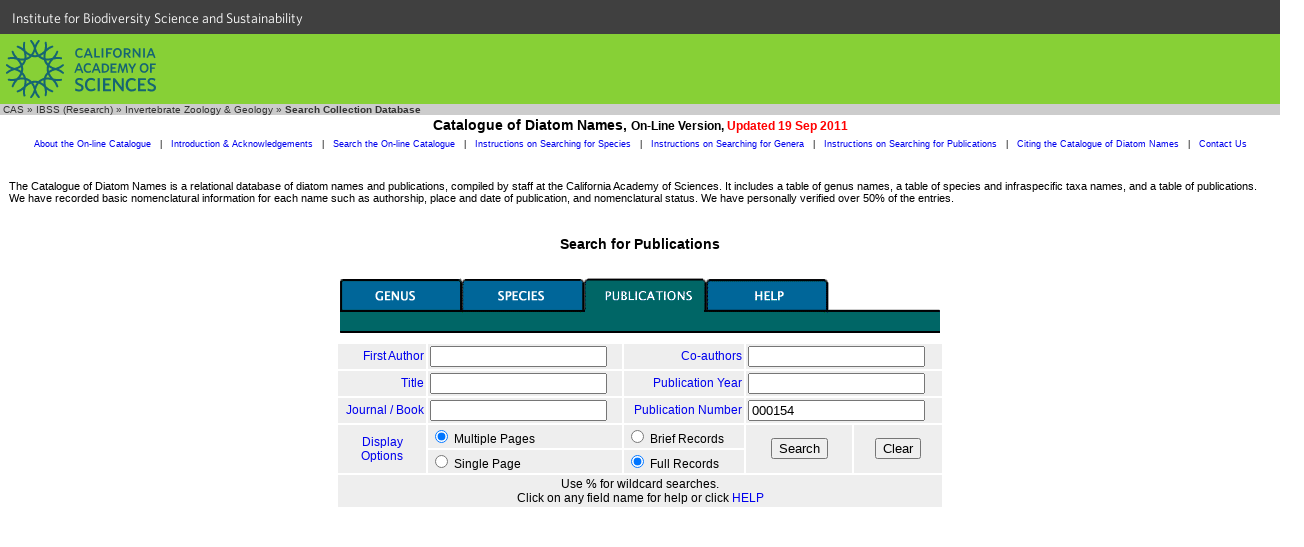

--- FILE ---
content_type: text/html
request_url: https://researcharchive.calacademy.org/research/diatoms/names/ref/index.asp?xAction=ShowForm&PageStyle=Multiple&PageSize=20&RecStyle=Full&PubNum=000154&OrderBy=FirstAuth%2C+CoAuth%2C+PubYr
body_size: 3260
content:

<!DOCTYPE HTML PUBLIC "-//W3C//DTD HTML 4.01 Transitional//EN"
"http://www.w3.org/TR/html4/loose.dtd">
<html lang="en">
<head>
		<!-- Google Tag Manager -->
	<script>(function(w,d,s,l,i){w[l]=w[l]||[];w[l].push({'gtm.start':
	new Date().getTime(),event:'gtm.js'});var f=d.getElementsByTagName(s)[0],
	j=d.createElement(s),dl=l!='dataLayer'?'&l='+l:'';j.async=true;j.src=
	'https://www.googletagmanager.com/gtm.js?id='+i+dl;f.parentNode.insertBefore(j,f);
	})(window,document,'script','dataLayer','GTM-PCB865H');</script>
	<!-- End Google Tag Manager -->

	<title>CAS Catalogue of Diatom Names</title>
	<meta http-equiv="Content-Type" content="text/html; charset=iso-8859-1">
	<link rel="stylesheet" href="/research/diatoms/hanna_db/Diatoms_db.css" type="text/css">
	<link type="text/css" rel="stylesheet" href="https://cloud.typography.com/6161652/769662/css/fonts.css" media="all">

</head>

<body>
	<!-- Google Tag Manager (noscript) -->
	<noscript><iframe src="https://www.googletagmanager.com/ns.html?id=GTM-PCB865H"
	height="0" width="0" style="display:none;visibility:hidden"></iframe></noscript>
	<!-- End Google Tag Manager (noscript) -->
  <div id="top-level-nav-wrapper" style="background-color:#404040; font-family:'Whitney A', 'Whitney B', Helvetica, Arial, sans-serif; font-size:14px; line-height:16px; padding-left:3px; list-style:none; float:left; display:block; color:#ffffff; height:24px; padding:12px; padding-top:10px; padding-bottom:0; width:100%">
<a href="http://www.calacademy.org/scientists" title="IBSS" style="color: inherit; text-decoration:none">Institute for Biodiversity Science and Sustainability</a>
  </div>
	<div id="nav-CAS" style="background-color:#87D036; clear:both; height:70px; width:100%">
		<a href="http://www.calacademy.org"><div id="nav-logo" style="background-color:#87D036; background-image:url('/research/includes/images/logo-mark-teal.svg'); float:left; height:58px; margin-left:6px; margin-top:6px; width:150px">
		</div></a>
	</div>

<div class="breadcrumb">&nbsp;<a href="http://www.calacademy.org" class="breadcrumb" target="_top">CAS</a>
      &raquo; <a href="http://www.calacademy.org/scientists" class="breadcrumb" target="_top">IBSS (Research)</a>
      &raquo; <a href="http://www.calacademy.org/scientists/invertebrate-zoology-geology/" class="breadcrumb" target="_top">Invertebrate Zoology & Geology</a>
<!--      &raquo; <a href="http://research.calacademy.org/izg/research/diatom/" target="_top" class="breadcrumb">Diatoms</a> -->
      &raquo; <b>Search Collection Database</b>
</div>
<table width="100%" border="0" cellspacing="0" cellpadding="2">
	<tr>
		<td align="center" class="arialbold"><span style="font-size: 14px;">Catalogue of Diatom Names, </span>On-Line Version, <span class="boldred">Updated 19 Sep 2011</span></td>
	</tr>
	<tr>
		<td align="center">
		<a class="sublink" href="/research/diatoms/names/about.html">About the On-line Catalogue</a>
			<span class="sublink">&nbsp;&nbsp;|&nbsp;&nbsp;</span>
		<a class="sublink" href="/research/diatoms/names/intro.html">Introduction &amp; Acknowledgements</a>
			<span class="sublink">&nbsp;&nbsp;|&nbsp;&nbsp;</span>
		<a class="sublink" href="/research/diatoms/names/index.asp">Search the On-line Catalogue</a>
			<span class="sublink">&nbsp;&nbsp;|&nbsp;&nbsp;</span>
		<a class="sublink" href="/research/diatoms/names/instr_spec.html">Instructions on Searching for Species</a>
			<span class="sublink">&nbsp;&nbsp;|&nbsp;&nbsp;</span>
		<a class="sublink" href="/research/diatoms/names/instr_gen.html">Instructions on Searching for Genera</a>
			<span class="sublink">&nbsp;&nbsp;|&nbsp;&nbsp;</span>
		<a class="sublink" href="/research/diatoms/names/instr_pub.html">Instructions on Searching for Publications</a>
			<span class="sublink">&nbsp;&nbsp;|&nbsp;&nbsp;</span>
		<a class="sublink" href="/research/diatoms/names/citing.html">Citing the Catalogue of Diatom Names</a>
			<span class="sublink">&nbsp;&nbsp;|&nbsp;&nbsp;</span>
		<a class="sublink" href="/research/diatoms/names/contact.html">Contact Us</a></td>
	</tr>
	<tr><td>&nbsp;</td></tr>
</table>

<table width="100%" border="0" cellspacing="0" cellpadding="2">
  <tr>
    <td>&nbsp;</td>
    <td><p class="main">The Catalogue of Diatom Names is a relational database of diatom names and publications, compiled by staff at the California Academy of Sciences. It includes a table of genus names, a table of species and infraspecific taxa names, and a table of publications.  We have recorded basic nomenclatural information for each name such as authorship, place and date of publication, and nomenclatural status.  We have personally verified over 50% of the entries.</p></td>
		<td width="1">&nbsp;</td>
  </tr>
	<tr><td colspan="3"></td></tr>
  <tr>
    <td width="1">&nbsp;</td>
    <td valign="top"><h3 align="center">Search for Publications</h3>

      <form method="post" action="index.asp" name="">
        <input type="hidden" name="OrderBy" value="FirstAuth, CoAuth, PubYr">
<!--    <table border="0" cellspacing="2" cellpadding="2" bgcolor="#FFFFFF" align="center">
-->
<table cellspacing="2" cellpadding="2" bgcolor="#FFFFFF" align="center" style="border-style:none; border-spacing:2px">
	<tr>
		<td colspan="5">
			<img src="tab_namesPubs.gif" width="600" height="70" border="0" usemap="#Map">
			<map name="Map">
				<area shape="rect" coords="35,19,75,31" href="../gen/index.asp">
				<area shape="rect" coords="157,19,205,31" href="../index.asp">
				<area shape="rect" coords="413,19,444,31" href="instr_pub.asp">
			</map>
		</td>
	</tr>
    <tr>
      <td align="right" class="FormLabel"><a href="instr_pub.asp#firstauthor">First Author</a></td>
      <td class="FormLabel">
        <input type="text" name="FirstAuth" >
      </td>
      <td align="right" class="FormLabel"><a href="instr_pub.asp#coauthors">Co-authors</a></td>
      <td colspan="2" class="FormLabel">
        <input type="text" name="CoAuth" >
      </td>
    </tr>
    <tr>
      <td align="right" class="FormLabel"><a href="instr_pub.asp#title">Title</a></td>
      <td class="FormLabel">
        <input type="text" name="Title" >
      </td>
      <td align="right" class="FormLabel"><a href="instr_pub.asp#pubyr">Publication Year</a></td>
      <td colspan="2" class="FormLabel">
        <input type="text" name="PubYr" >
      </td>
    </tr>
    <tr>
      <td align="right" class="FormLabel"><a href="instr_pub.asp#source">Journal / Book</a></td>
      <td class="FormLabel">
        <input type="text" name="Source" >
      </td>
      <td align="right" class="FormLabel"><a href="instr_pub.asp#pubnum">Publication Number</a></td>
      <td colspan="2" class="FormLabel">
        <input type="text" name="PubNum" value="000154" >
      </td>
    </tr>
          <tr>
            <td class="FormLabel" rowspan="2" align="center"><a href="instr_pub.asp#displayoptions">Display<br>
              Options</a></td>
            <td class="FormLabel">
              <input type="radio" name="PageStyle" value="Multiple" Checked>
              Multiple Pages</td>
            <td class="FormLabel">
              <input type="radio" name="RecStyle" value="Brief">
              Brief Records </td>
            <td class="FormLabel" rowspan="2" align="center">
              <input type="submit" name="xAction" value="Search">
            </td>
            <td class="FormLabel" rowspan="2" align="center">
              <input type="submit" name="xAction2" value="Clear">
            </td>
          </tr>
          <tr>
            <td class="FormLabel">
              <input type="radio" name="PageStyle" value="Single">
              Single Page </td>
            <td class="FormLabel">
              <input type="radio" name="RecStyle" value="Full" Checked>
              Full Records </td>
          </tr>
    <tr>
      <td colspan="5" class="FormLabel" align="center">Use % for wildcard searches.<br>Click on any field name for help or click <a href="instr_pub.asp">HELP</a></td>
    </tr>
  </table>
</form>
</td>
<td>&nbsp;</td>
</tr>
</table>

<!DOCTYPE html>
<html lang="en">

    <head>
        <meta charset="utf-8">
        <title>CalAcademy Footer</title>
        <link rel="icon" href="">

        <script src="//ajax.googleapis.com/ajax/libs/jquery/1.8.3/jquery.min.js"></script>

        <script src="https://www.calacademy.org/sites/all/themes/calacademy_zen/js/static.js"></script>
        <link type="text/css" rel="stylesheet" href="https://www.calacademy.org/sites/all/themes/calacademy_zen/css/calacademy/footer.css" media="all" />

    </head>

    <body>

        <div id="footer">
        </div>

        <script type="text/javascript">

            $.ajax({
                url: 'https://www.calacademy.org/footer/',
                dataType: 'jsonp',
                success: function (data, status, xhr) {
                    // populate footer
                    $('#footer').html(data.footer);

                    // initialize signup form
                    calacademy.Utils.initSignupForms();
                }
            });

        </script>

    </body>

</html>



</body>
</html>



--- FILE ---
content_type: text/css
request_url: https://researcharchive.calacademy.org/research/diatoms/hanna_db/Diatoms_db.css
body_size: 825
content:
A:LINK    { text-decoration : none }
A:VISITED { text-decoration : none }
A:HOVER   { text-decoration : underline; }
A:ACTIVE  { text-decoration : underline; }
h1 {font-family: Verdana, Arial, sans-serif; font-size: 20px; font-weight: bold}
h2 {font-family: Verdana, Arial, sans-serif; font-size: 17px; font-weight: bold}
h3 {font-family: Verdana, Arial, sans-serif; font-size: 14px; font-weight: bold}

BODY  {	font-family : Verdana, Arial, Helvetica, sans-serif;
	font-size : 11px;
	background-color: #FFFFFF;
	margin-top: 0;
	margin-left: 0;
	margin: 0;}

td  {	font-family :  Verdana, Arial, Helvetica, sans-serif;}

th  {	color : Teal;
	font-family : Verdana, Geneva, Arial, Helvetica, sans-serif;
	font-weight : bold;
	text-align : left;
	font-size : 10pt }
.arialbold { font-family: Arial, Helvetica, sans=serif; font-size: 9pt; font-weight: bold} 
.bodyright {  
	font-family: Verdana, Arial, Helvetica, sans-serif; 
	font-size: 11px; 
	line-height: 16px; 
	text-align: right }
.bodytext {
	font-family: Verdana, Arial, Helvetica, sans-serif; 
	font-size: 11px; 
	line-height: 16px; 
	text-decoration: none } 
.boldred { color: #FF0000; font-weight: bold; background: #FFFFFF; }
.breadcrumb {  
	background-color: #CCCCCC;
	font-family: Verdana, Arial, Helvetica, sans-serif; 
	font-size: 10px; 
	color: #333333; 
	text-decoration: none }
.CASlink {
	font-family: Verdana, Arial, Helvetica, sans-serif; 
	font-size: 11px; 
	color: #FFFFFF; 
	text-decoration: none; 
	letter-spacing: 2px }
.CurrentPg {  
	width: 20px; 
	line-height: 20px; 
	font-family: Verdana, Arial, Helvetica, sans-serif; 
	font-size: 12px;
	font-weight: bold;
	color: #000000; 
	background-color: #FFFFFF; 
	text-align: center; 
	vertical-align: middle;
	border: 2px #FFFFFF solid; 
	padding-right: 3px; 
	padding-left: 3px }
.DispData {
	font-family: Verdana, Arial, Helvetica, sans-serif;
	font-size: 8pt; 
	color: #000000; 
	background: #FFFFFF; }
.displabel {
	font-family: Arial, Helvetica, sans-serif; 
	font-size: 9pt; 
	color: #333333;
	background-color: #EEEEEE;
	vertical-align: top }
.FormLabel { 
	font-family: Arial, Helvetica, sans-serif;
	font-size: 9pt; 
	color: #000000; 
	background-color: #EEEEEE }
.FormLink {
	font-family: Verdana, Arial, Helvetica, sans-serif; 
	font-size: 11px; 
	line-height: 16px;
	text-align: center;
	padding-right: 3px; padding-left: 3px
	text-decoration: none } 
.FormLinkRight {
	font-family: Verdana, Arial, Helvetica, sans-serif; 
	font-size: 11px; 
	line-height: 16px; 
	text-align: right;
	text-decoration: none } 
.InLineLbl { 
	font-family: Verdana, Arial, Helvetica, sans-serif;
	font-size: 10pt; 
	color: #FFFFFF;
	background-color: #999999 }
.main {
	font-family: Verdana, Arial, Helvetica, sans-serif; 
	font-size: 8pt;
	color: #000000 }
.PgNav {  
	width: 20px; 
	line-height: 20px; 
	color: #666666; 
	font-family: Verdana, Arial, Helvetica, sans-serif; 
	font-size: 12px;
	background-color: #FFFFFF; 
	text-align: center; 
	vertical-align: middle;
	text-decoration: none; 
	border: 1px #FFFFFF solid; 
	padding-right: 3px; 
	padding-left: 3px }
.sublink { font-family: Verdana, Arial, Helvetica, sans-serif; font-size: 9px; text-decoration: none; font-weight: normal; line-height:0px;}
.tdata { 
	font-family: Verdana, Arial, Helvetica, sans-serif; 
	font-size: 12px; 
	line-height: 16px;
	background-color: #FFFFFF;
	}
.tiny { font-size: 10px }
.whitelinks {
	font-family: Verdana, Arial, Helvetica, sans-serif; 
	font-size: 11px; 
	color: #FFFFFF; 
	text-decoration: none }
a.PgNav:link {  
	width: 20px;
	background-color: #FFFFFF; 
	text-decoration: none; 
	color: #000099;
	border: 1px #FFFFFF solid }
a.PgNav:visited {  
	color: #003399;
	background-color: #FFFFFF;
	border: 1px #FFFFFF solid }
a.PgNav:hover {  
	color: #000000; 
	background-color: #FFFFFF; 
	border: 1px solid;
	border-color: #000099 }
